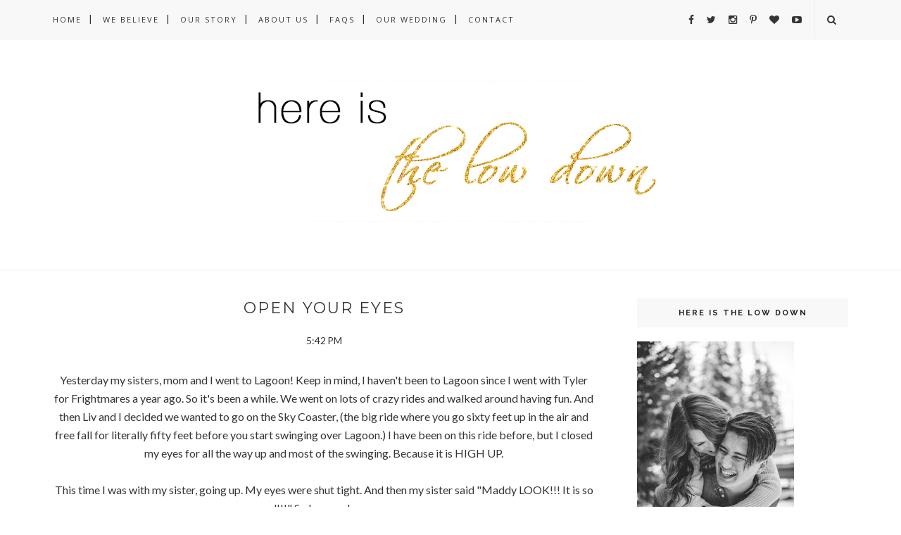

--- FILE ---
content_type: text/html; charset=UTF-8
request_url: https://www.hereisthelowdown.com/b/stats?style=BLACK_TRANSPARENT&timeRange=ALL_TIME&token=APq4FmCdJcEMlnOKmmT0Yj9Br0-gEdKvp2AkFNnN8ilmepMZxapxhHbMoHR11CKbSB1F_SRs9a1vIJpekoDE02eGflSJTgNmSg
body_size: 48
content:
{"total":1002234,"sparklineOptions":{"backgroundColor":{"fillOpacity":0.1,"fill":"#000000"},"series":[{"areaOpacity":0.3,"color":"#202020"}]},"sparklineData":[[0,48],[1,32],[2,99],[3,97],[4,43],[5,42],[6,19],[7,47],[8,41],[9,33],[10,43],[11,29],[12,30],[13,38],[14,37],[15,40],[16,42],[17,87],[18,47],[19,37],[20,54],[21,47],[22,60],[23,65],[24,57],[25,52],[26,65],[27,61],[28,71],[29,8]],"nextTickMs":300000}

--- FILE ---
content_type: text/html; charset=utf-8
request_url: https://www.google.com/recaptcha/api2/aframe
body_size: 267
content:
<!DOCTYPE HTML><html><head><meta http-equiv="content-type" content="text/html; charset=UTF-8"></head><body><script nonce="_ymJVAhCjYkn9sFi3o78-Q">/** Anti-fraud and anti-abuse applications only. See google.com/recaptcha */ try{var clients={'sodar':'https://pagead2.googlesyndication.com/pagead/sodar?'};window.addEventListener("message",function(a){try{if(a.source===window.parent){var b=JSON.parse(a.data);var c=clients[b['id']];if(c){var d=document.createElement('img');d.src=c+b['params']+'&rc='+(localStorage.getItem("rc::a")?sessionStorage.getItem("rc::b"):"");window.document.body.appendChild(d);sessionStorage.setItem("rc::e",parseInt(sessionStorage.getItem("rc::e")||0)+1);localStorage.setItem("rc::h",'1767843351871');}}}catch(b){}});window.parent.postMessage("_grecaptcha_ready", "*");}catch(b){}</script></body></html>